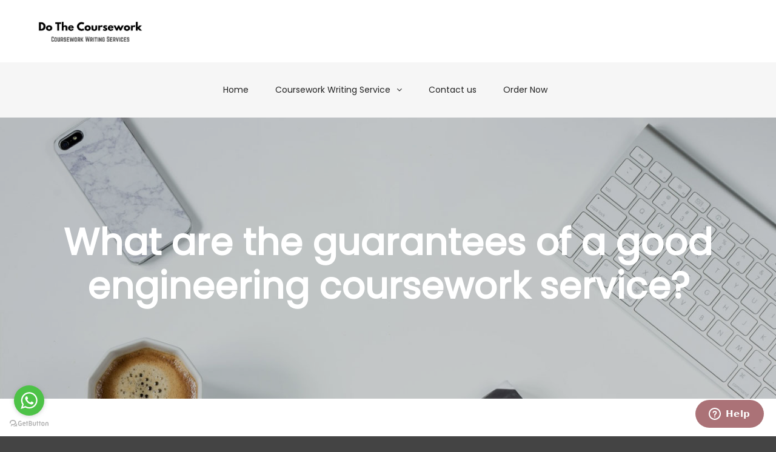

--- FILE ---
content_type: text/html; charset=UTF-8
request_url: https://dothecoursework.com/what-are-the-guarantees-of-a-good-engineering-coursework-service
body_size: 17371
content:
<!DOCTYPE html>
<!--[if IE 9]>    <html class="no-js lt-ie10" lang="en-US" prefix="og: https://ogp.me/ns#"> <![endif]-->
<!--[if gt IE 9]><!--> <html class="no-js" lang="en-US" prefix="og: https://ogp.me/ns#"> <!--<![endif]-->
<head>

<meta charset="UTF-8" />
<meta name="viewport" content="width=device-width,initial-scale=1" />
<meta http-equiv="X-UA-Compatible" content="IE=edge">
<link rel="profile" href="https://gmpg.org/xfn/11" />

<!-- Search Engine Optimization by Rank Math - https://rankmath.com/ -->
<title>What are the guarantees of a good engineering coursework service? | Pay Someone Take My Coursework Writing</title>
<meta name="description" content="What are the guarantees of a good engineering coursework service? One of the worst things that we learn from does not matter, because it is only something you"/>
<meta name="robots" content="follow, index, max-snippet:-1, max-video-preview:-1, max-image-preview:large"/>
<link rel="canonical" href="https://dothecoursework.com/what-are-the-guarantees-of-a-good-engineering-coursework-service" />
<meta property="og:locale" content="en_US" />
<meta property="og:type" content="article" />
<meta property="og:title" content="What are the guarantees of a good engineering coursework service? | Pay Someone Take My Coursework Writing" />
<meta property="og:description" content="What are the guarantees of a good engineering coursework service? One of the worst things that we learn from does not matter, because it is only something you" />
<meta property="og:url" content="https://dothecoursework.com/what-are-the-guarantees-of-a-good-engineering-coursework-service" />
<meta property="og:site_name" content="Do My Coursework" />
<meta property="article:section" content="Pay Someone To Take My Engineering Coursework" />
<meta property="article:published_time" content="2023-11-13T18:58:40+00:00" />
<meta name="twitter:card" content="summary_large_image" />
<meta name="twitter:title" content="What are the guarantees of a good engineering coursework service? | Pay Someone Take My Coursework Writing" />
<meta name="twitter:description" content="What are the guarantees of a good engineering coursework service? One of the worst things that we learn from does not matter, because it is only something you" />
<meta name="twitter:label1" content="Written by" />
<meta name="twitter:data1" content="janet" />
<meta name="twitter:label2" content="Time to read" />
<meta name="twitter:data2" content="5 minutes" />
<script type="application/ld+json" class="rank-math-schema">{"@context":"https://schema.org","@graph":[{"@type":["Person","Organization"],"@id":"https://dothecoursework.com/#person","name":"janet"},{"@type":"WebSite","@id":"https://dothecoursework.com/#website","url":"https://dothecoursework.com","name":"Do My Coursework","publisher":{"@id":"https://dothecoursework.com/#person"},"inLanguage":"en-US"},{"@type":"BreadcrumbList","@id":"https://dothecoursework.com/what-are-the-guarantees-of-a-good-engineering-coursework-service#breadcrumb","itemListElement":[{"@type":"ListItem","position":"1","item":{"@id":"https://dothecoursework.com","name":"Home"}},{"@type":"ListItem","position":"2","item":{"@id":"https://dothecoursework.com/engineering","name":"Pay Someone To Take My Engineering Coursework"}},{"@type":"ListItem","position":"3","item":{"@id":"https://dothecoursework.com/what-are-the-guarantees-of-a-good-engineering-coursework-service","name":"What are the guarantees of a good engineering coursework service?"}}]},{"@type":"WebPage","@id":"https://dothecoursework.com/what-are-the-guarantees-of-a-good-engineering-coursework-service#webpage","url":"https://dothecoursework.com/what-are-the-guarantees-of-a-good-engineering-coursework-service","name":"What are the guarantees of a good engineering coursework service? | Pay Someone Take My Coursework Writing","datePublished":"2023-11-13T18:58:40+00:00","dateModified":"2023-11-13T18:58:40+00:00","isPartOf":{"@id":"https://dothecoursework.com/#website"},"inLanguage":"en-US","breadcrumb":{"@id":"https://dothecoursework.com/what-are-the-guarantees-of-a-good-engineering-coursework-service#breadcrumb"}},{"@type":"Person","@id":"https://dothecoursework.com/what-are-the-guarantees-of-a-good-engineering-coursework-service#author","name":"janet","image":{"@type":"ImageObject","@id":"https://secure.gravatar.com/avatar/885fc640e802fcebe3c709d2902d2b6e6ce2a025b3e53ef77970b13dddbd1cb5?s=96&amp;d=mm&amp;r=g","url":"https://secure.gravatar.com/avatar/885fc640e802fcebe3c709d2902d2b6e6ce2a025b3e53ef77970b13dddbd1cb5?s=96&amp;d=mm&amp;r=g","caption":"janet","inLanguage":"en-US"},"sameAs":["http://dothecoursework.com"]},{"@type":"BlogPosting","headline":"What are the guarantees of a good engineering coursework service? | Pay Someone Take My Coursework Writing","datePublished":"2023-11-13T18:58:40+00:00","dateModified":"2023-11-13T18:58:40+00:00","articleSection":"Pay Someone To Take My Engineering Coursework","author":{"@id":"https://dothecoursework.com/what-are-the-guarantees-of-a-good-engineering-coursework-service#author","name":"janet"},"publisher":{"@id":"https://dothecoursework.com/#person"},"description":"What are the guarantees of a good engineering coursework service? One of the worst things that we learn from does not matter, because it is only something you","name":"What are the guarantees of a good engineering coursework service? | Pay Someone Take My Coursework Writing","@id":"https://dothecoursework.com/what-are-the-guarantees-of-a-good-engineering-coursework-service#richSnippet","isPartOf":{"@id":"https://dothecoursework.com/what-are-the-guarantees-of-a-good-engineering-coursework-service#webpage"},"inLanguage":"en-US","mainEntityOfPage":{"@id":"https://dothecoursework.com/what-are-the-guarantees-of-a-good-engineering-coursework-service#webpage"}}]}</script>
<!-- /Rank Math WordPress SEO plugin -->

<link href='https://fonts.gstatic.com' crossorigin rel='preconnect' />
<link rel="alternate" type="application/rss+xml" title="Do My Coursework &raquo; Feed" href="https://dothecoursework.com/feed" />
<link rel="alternate" type="application/rss+xml" title="Do My Coursework &raquo; Comments Feed" href="https://dothecoursework.com/comments/feed" />
<link rel="alternate" title="oEmbed (JSON)" type="application/json+oembed" href="https://dothecoursework.com/wp-json/oembed/1.0/embed?url=https%3A%2F%2Fdothecoursework.com%2Fwhat-are-the-guarantees-of-a-good-engineering-coursework-service" />
<link rel="alternate" title="oEmbed (XML)" type="text/xml+oembed" href="https://dothecoursework.com/wp-json/oembed/1.0/embed?url=https%3A%2F%2Fdothecoursework.com%2Fwhat-are-the-guarantees-of-a-good-engineering-coursework-service&#038;format=xml" />
<style id='wp-img-auto-sizes-contain-inline-css' type='text/css'>
img:is([sizes=auto i],[sizes^="auto," i]){contain-intrinsic-size:3000px 1500px}
/*# sourceURL=wp-img-auto-sizes-contain-inline-css */
</style>
<style id='wp-emoji-styles-inline-css' type='text/css'>

	img.wp-smiley, img.emoji {
		display: inline !important;
		border: none !important;
		box-shadow: none !important;
		height: 1em !important;
		width: 1em !important;
		margin: 0 0.07em !important;
		vertical-align: -0.1em !important;
		background: none !important;
		padding: 0 !important;
	}
/*# sourceURL=wp-emoji-styles-inline-css */
</style>
<link rel='stylesheet' id='wp-block-library-css' href='https://dothecoursework.com/wp-includes/css/dist/block-library/style.min.css?ver=6.9' type='text/css' media='all' />
<style id='classic-theme-styles-inline-css' type='text/css'>
/*! This file is auto-generated */
.wp-block-button__link{color:#fff;background-color:#32373c;border-radius:9999px;box-shadow:none;text-decoration:none;padding:calc(.667em + 2px) calc(1.333em + 2px);font-size:1.125em}.wp-block-file__button{background:#32373c;color:#fff;text-decoration:none}
/*# sourceURL=/wp-includes/css/classic-themes.min.css */
</style>
<style id='global-styles-inline-css' type='text/css'>
:root{--wp--preset--aspect-ratio--square: 1;--wp--preset--aspect-ratio--4-3: 4/3;--wp--preset--aspect-ratio--3-4: 3/4;--wp--preset--aspect-ratio--3-2: 3/2;--wp--preset--aspect-ratio--2-3: 2/3;--wp--preset--aspect-ratio--16-9: 16/9;--wp--preset--aspect-ratio--9-16: 9/16;--wp--preset--color--black: #000000;--wp--preset--color--cyan-bluish-gray: #abb8c3;--wp--preset--color--white: #ffffff;--wp--preset--color--pale-pink: #f78da7;--wp--preset--color--vivid-red: #cf2e2e;--wp--preset--color--luminous-vivid-orange: #ff6900;--wp--preset--color--luminous-vivid-amber: #fcb900;--wp--preset--color--light-green-cyan: #7bdcb5;--wp--preset--color--vivid-green-cyan: #00d084;--wp--preset--color--pale-cyan-blue: #8ed1fc;--wp--preset--color--vivid-cyan-blue: #0693e3;--wp--preset--color--vivid-purple: #9b51e0;--wp--preset--gradient--vivid-cyan-blue-to-vivid-purple: linear-gradient(135deg,rgb(6,147,227) 0%,rgb(155,81,224) 100%);--wp--preset--gradient--light-green-cyan-to-vivid-green-cyan: linear-gradient(135deg,rgb(122,220,180) 0%,rgb(0,208,130) 100%);--wp--preset--gradient--luminous-vivid-amber-to-luminous-vivid-orange: linear-gradient(135deg,rgb(252,185,0) 0%,rgb(255,105,0) 100%);--wp--preset--gradient--luminous-vivid-orange-to-vivid-red: linear-gradient(135deg,rgb(255,105,0) 0%,rgb(207,46,46) 100%);--wp--preset--gradient--very-light-gray-to-cyan-bluish-gray: linear-gradient(135deg,rgb(238,238,238) 0%,rgb(169,184,195) 100%);--wp--preset--gradient--cool-to-warm-spectrum: linear-gradient(135deg,rgb(74,234,220) 0%,rgb(151,120,209) 20%,rgb(207,42,186) 40%,rgb(238,44,130) 60%,rgb(251,105,98) 80%,rgb(254,248,76) 100%);--wp--preset--gradient--blush-light-purple: linear-gradient(135deg,rgb(255,206,236) 0%,rgb(152,150,240) 100%);--wp--preset--gradient--blush-bordeaux: linear-gradient(135deg,rgb(254,205,165) 0%,rgb(254,45,45) 50%,rgb(107,0,62) 100%);--wp--preset--gradient--luminous-dusk: linear-gradient(135deg,rgb(255,203,112) 0%,rgb(199,81,192) 50%,rgb(65,88,208) 100%);--wp--preset--gradient--pale-ocean: linear-gradient(135deg,rgb(255,245,203) 0%,rgb(182,227,212) 50%,rgb(51,167,181) 100%);--wp--preset--gradient--electric-grass: linear-gradient(135deg,rgb(202,248,128) 0%,rgb(113,206,126) 100%);--wp--preset--gradient--midnight: linear-gradient(135deg,rgb(2,3,129) 0%,rgb(40,116,252) 100%);--wp--preset--font-size--small: 13px;--wp--preset--font-size--medium: 20px;--wp--preset--font-size--large: 36px;--wp--preset--font-size--x-large: 42px;--wp--preset--spacing--20: 0.44rem;--wp--preset--spacing--30: 0.67rem;--wp--preset--spacing--40: 1rem;--wp--preset--spacing--50: 1.5rem;--wp--preset--spacing--60: 2.25rem;--wp--preset--spacing--70: 3.38rem;--wp--preset--spacing--80: 5.06rem;--wp--preset--shadow--natural: 6px 6px 9px rgba(0, 0, 0, 0.2);--wp--preset--shadow--deep: 12px 12px 50px rgba(0, 0, 0, 0.4);--wp--preset--shadow--sharp: 6px 6px 0px rgba(0, 0, 0, 0.2);--wp--preset--shadow--outlined: 6px 6px 0px -3px rgb(255, 255, 255), 6px 6px rgb(0, 0, 0);--wp--preset--shadow--crisp: 6px 6px 0px rgb(0, 0, 0);}:where(.is-layout-flex){gap: 0.5em;}:where(.is-layout-grid){gap: 0.5em;}body .is-layout-flex{display: flex;}.is-layout-flex{flex-wrap: wrap;align-items: center;}.is-layout-flex > :is(*, div){margin: 0;}body .is-layout-grid{display: grid;}.is-layout-grid > :is(*, div){margin: 0;}:where(.wp-block-columns.is-layout-flex){gap: 2em;}:where(.wp-block-columns.is-layout-grid){gap: 2em;}:where(.wp-block-post-template.is-layout-flex){gap: 1.25em;}:where(.wp-block-post-template.is-layout-grid){gap: 1.25em;}.has-black-color{color: var(--wp--preset--color--black) !important;}.has-cyan-bluish-gray-color{color: var(--wp--preset--color--cyan-bluish-gray) !important;}.has-white-color{color: var(--wp--preset--color--white) !important;}.has-pale-pink-color{color: var(--wp--preset--color--pale-pink) !important;}.has-vivid-red-color{color: var(--wp--preset--color--vivid-red) !important;}.has-luminous-vivid-orange-color{color: var(--wp--preset--color--luminous-vivid-orange) !important;}.has-luminous-vivid-amber-color{color: var(--wp--preset--color--luminous-vivid-amber) !important;}.has-light-green-cyan-color{color: var(--wp--preset--color--light-green-cyan) !important;}.has-vivid-green-cyan-color{color: var(--wp--preset--color--vivid-green-cyan) !important;}.has-pale-cyan-blue-color{color: var(--wp--preset--color--pale-cyan-blue) !important;}.has-vivid-cyan-blue-color{color: var(--wp--preset--color--vivid-cyan-blue) !important;}.has-vivid-purple-color{color: var(--wp--preset--color--vivid-purple) !important;}.has-black-background-color{background-color: var(--wp--preset--color--black) !important;}.has-cyan-bluish-gray-background-color{background-color: var(--wp--preset--color--cyan-bluish-gray) !important;}.has-white-background-color{background-color: var(--wp--preset--color--white) !important;}.has-pale-pink-background-color{background-color: var(--wp--preset--color--pale-pink) !important;}.has-vivid-red-background-color{background-color: var(--wp--preset--color--vivid-red) !important;}.has-luminous-vivid-orange-background-color{background-color: var(--wp--preset--color--luminous-vivid-orange) !important;}.has-luminous-vivid-amber-background-color{background-color: var(--wp--preset--color--luminous-vivid-amber) !important;}.has-light-green-cyan-background-color{background-color: var(--wp--preset--color--light-green-cyan) !important;}.has-vivid-green-cyan-background-color{background-color: var(--wp--preset--color--vivid-green-cyan) !important;}.has-pale-cyan-blue-background-color{background-color: var(--wp--preset--color--pale-cyan-blue) !important;}.has-vivid-cyan-blue-background-color{background-color: var(--wp--preset--color--vivid-cyan-blue) !important;}.has-vivid-purple-background-color{background-color: var(--wp--preset--color--vivid-purple) !important;}.has-black-border-color{border-color: var(--wp--preset--color--black) !important;}.has-cyan-bluish-gray-border-color{border-color: var(--wp--preset--color--cyan-bluish-gray) !important;}.has-white-border-color{border-color: var(--wp--preset--color--white) !important;}.has-pale-pink-border-color{border-color: var(--wp--preset--color--pale-pink) !important;}.has-vivid-red-border-color{border-color: var(--wp--preset--color--vivid-red) !important;}.has-luminous-vivid-orange-border-color{border-color: var(--wp--preset--color--luminous-vivid-orange) !important;}.has-luminous-vivid-amber-border-color{border-color: var(--wp--preset--color--luminous-vivid-amber) !important;}.has-light-green-cyan-border-color{border-color: var(--wp--preset--color--light-green-cyan) !important;}.has-vivid-green-cyan-border-color{border-color: var(--wp--preset--color--vivid-green-cyan) !important;}.has-pale-cyan-blue-border-color{border-color: var(--wp--preset--color--pale-cyan-blue) !important;}.has-vivid-cyan-blue-border-color{border-color: var(--wp--preset--color--vivid-cyan-blue) !important;}.has-vivid-purple-border-color{border-color: var(--wp--preset--color--vivid-purple) !important;}.has-vivid-cyan-blue-to-vivid-purple-gradient-background{background: var(--wp--preset--gradient--vivid-cyan-blue-to-vivid-purple) !important;}.has-light-green-cyan-to-vivid-green-cyan-gradient-background{background: var(--wp--preset--gradient--light-green-cyan-to-vivid-green-cyan) !important;}.has-luminous-vivid-amber-to-luminous-vivid-orange-gradient-background{background: var(--wp--preset--gradient--luminous-vivid-amber-to-luminous-vivid-orange) !important;}.has-luminous-vivid-orange-to-vivid-red-gradient-background{background: var(--wp--preset--gradient--luminous-vivid-orange-to-vivid-red) !important;}.has-very-light-gray-to-cyan-bluish-gray-gradient-background{background: var(--wp--preset--gradient--very-light-gray-to-cyan-bluish-gray) !important;}.has-cool-to-warm-spectrum-gradient-background{background: var(--wp--preset--gradient--cool-to-warm-spectrum) !important;}.has-blush-light-purple-gradient-background{background: var(--wp--preset--gradient--blush-light-purple) !important;}.has-blush-bordeaux-gradient-background{background: var(--wp--preset--gradient--blush-bordeaux) !important;}.has-luminous-dusk-gradient-background{background: var(--wp--preset--gradient--luminous-dusk) !important;}.has-pale-ocean-gradient-background{background: var(--wp--preset--gradient--pale-ocean) !important;}.has-electric-grass-gradient-background{background: var(--wp--preset--gradient--electric-grass) !important;}.has-midnight-gradient-background{background: var(--wp--preset--gradient--midnight) !important;}.has-small-font-size{font-size: var(--wp--preset--font-size--small) !important;}.has-medium-font-size{font-size: var(--wp--preset--font-size--medium) !important;}.has-large-font-size{font-size: var(--wp--preset--font-size--large) !important;}.has-x-large-font-size{font-size: var(--wp--preset--font-size--x-large) !important;}
:where(.wp-block-post-template.is-layout-flex){gap: 1.25em;}:where(.wp-block-post-template.is-layout-grid){gap: 1.25em;}
:where(.wp-block-term-template.is-layout-flex){gap: 1.25em;}:where(.wp-block-term-template.is-layout-grid){gap: 1.25em;}
:where(.wp-block-columns.is-layout-flex){gap: 2em;}:where(.wp-block-columns.is-layout-grid){gap: 2em;}
:root :where(.wp-block-pullquote){font-size: 1.5em;line-height: 1.6;}
/*# sourceURL=global-styles-inline-css */
</style>
<link rel='stylesheet' id='vfb-pro-css' href='https://dothecoursework.com/wp-content/plugins/vfb-pro/public/assets/css/vfb-style.min.css?ver=2019.05.10' type='text/css' media='all' />
<link rel='stylesheet' id='barter-responsive-menu-css' href='https://dothecoursework.com/wp-content/themes/barter/css/responsive-menu.css?ver=6.9' type='text/css' media='all' />
<link rel='stylesheet' id='elementor-icons-css' href='https://dothecoursework.com/wp-content/plugins/elementor/assets/lib/eicons/css/elementor-icons.min.css?ver=5.45.0' type='text/css' media='all' />
<link rel='stylesheet' id='elementor-frontend-css' href='https://dothecoursework.com/wp-content/plugins/elementor/assets/css/frontend.min.css?ver=3.34.1' type='text/css' media='all' />
<link rel='stylesheet' id='elementor-post-1622-css' href='https://dothecoursework.com/wp-content/uploads/elementor/css/post-1622.css?ver=1768861839' type='text/css' media='all' />
<link rel='stylesheet' id='elementor-pro-css' href='https://dothecoursework.com/wp-content/plugins/elementor-pro/assets/css/frontend.min.css?ver=3.5.2' type='text/css' media='all' />
<link rel='stylesheet' id='elementor-post-1678-css' href='https://dothecoursework.com/wp-content/uploads/elementor/css/post-1678.css?ver=1768861839' type='text/css' media='all' />
<link rel='stylesheet' id='jquery-lightgallery-transitions-css' href='https://dothecoursework.com/wp-content/themes/barter/js/light-gallery/css/lg-transitions.min.css?ver=1.6.9' type='text/css' media='all' />
<link rel='stylesheet' id='jquery-lightgallery-css' href='https://dothecoursework.com/wp-content/themes/barter/js/light-gallery/css/lightgallery.min.css?ver=1.6.9' type='text/css' media='all' />
<link rel='stylesheet' id='font-awesome-css' href='https://dothecoursework.com/wp-content/plugins/elementor/assets/lib/font-awesome/css/font-awesome.min.css?ver=4.7.0' type='text/css' media='all' />
<link rel='stylesheet' id='a13-icomoon-css' href='https://dothecoursework.com/wp-content/themes/barter/css/icomoon.css?ver=1.0' type='text/css' media='all' />
<link rel='stylesheet' id='barter-a13-main-style-css' href='https://dothecoursework.com/wp-content/themes/barter/style.css?ver=1.0' type='text/css' media='all' />
<style id='barter-a13-user-css-inline-css' type='text/css'>
a{color:rgba(31,31,31,1)}a:hover{color:rgba(86,86,86,1)}body{cursor:auto}.page-background{background-color:#e9e9e9;background-image:none;background-size:cover;background-repeat:no-repeat;background-position:50% 50%}.default404 .page-background{background-image:none}.password-protected .page-background{background-image:none}#basket-menu{background-color:rgba(255,255,255,1)}#basket-menu,#basket-menu .widget{font-size:13px}#side-menu{background-color:rgba(255,255,255,1)}#side-menu,#side-menu .widget{font-size:12px}.site-layout-boxed #mid{}.theme-borders div{}.lg-backdrop{}.lg-toolbar,.lg-sub-html .customHtml h4,.lg-sub-html .customHtml .description,.lg-actions .lg-next,.lg-actions .lg-prev{}.lg-toolbar .lg-icon,.lg-actions .lg-next,.lg-actions .lg-prev{}.lg-toolbar .lg-icon:hover,.lg-actions .lg-next:hover,.lg-actions .lg-prev:hover{}#lg-counter,.lg-sub-html,.customHtml > h4{}.lg-outer .lg-thumb-outer,.lg-outer .lg-toogle-thumb{}.lg-outer .lg-thumb-item{}.lg-outer .lg-thumb-item:hover{}h1,h2,h3,h4,h5,h6,h1 a,h2 a,h3 a,h4 a,h5 a,h6 a,.page-title,.widget .title{color:rgba(50,50,50,1);font-family:Poppins,sans-serif;letter-spacing:normal;word-spacing:normal;font-weight:bold;text-transform:none}h1 a:hover,h2 a:hover,h3 a:hover,h4 a:hover,h5 a:hover,h6 a:hover,.post .post-title a:hover,.post a.post-title:hover{color:rgba(100,100,100,1)}input[type="submit"],form button,.posts-nav a span,.woocommerce #respond input#submit,.woocommerce a.button,.woocommerce button.button,.woocommerce input.button,ul.products .product-meta .product_name{font-family:Poppins,sans-serif;letter-spacing:normal;word-spacing:normal}ul.top-menu,#menu-overlay{font-family:Poppins,sans-serif}ul.top-menu li,#menu-overlay li{letter-spacing:normal;word-spacing:normal}html,input,select,textarea{font-family:Poppins,sans-serif;letter-spacing:normal;word-spacing:normal}#header-tools .tool,#header-tools .tool a{color:rgba(34,34,34,1)}#header-tools .tool:hover,#header-tools .tool a:hover,#header-tools .tool.highlight,#header-tools .tool.active{color:rgba(168,128,87,1)}.tools_button{font-size:12px;font-weight:bold;color:rgba(34,34,34,1);background-color:rgba(0,0,0,0)}.tools_button:hover{color:rgba(168,128,87,1);background-color:rgba(0,0,0,0)}.topbar_tools_button{font-size:15px;font-weight:600;color:rgba(255,255,255,1);background-color:rgba(26,26,26,1)}.topbar_tools_button:hover{color:rgba(202,174,144,1);background-color:rgba(40,35,31,1)}#header-tools .languages{background-color:rgba(255,255,255,1)}.hamburger i,.hamburger i::before,.hamburger i::after{background-color:rgba(34,34,34,1)}.hamburger.active i,.hamburger.active i::before,.hamburger.active i::after,.hamburger:hover i,.hamburger:hover i::before,.hamburger:hover i::after{background-color:rgba(168,128,87,1)}#header-tools #mobile-menu-opener{}#header-tools #basket-menu-switch{}#header-tools #search-button{}#header-tools #side-menu-switch{}#header-tools #menu-overlay-switch{}#header{background-color:rgba(255,255,255,1);box-shadow:none;background-image:none}#header:hover{background-color:rgba(255,255,255,1)}#header.a13-horizontal{border-bottom:none}.header-type-multi_line .bottom-head{background-color:rgba(255,255,255,1)}.header-horizontal #header .head,.top-bar-container .top-bar{}#header.a13-horizontal,.top-bar-container,.header-type-multi_line .bottom-head{border-color:rgba(58,58,58,0.06)}.a13-horizontal #header-tools::before,.a13-horizontal .head .socials::before,.top-bar .language-switcher li::before{background-color:rgba(58,58,58,0.06)}a.logo{color:rgba(34,34,34,1);font-size:30px;font-weight:bold;font-family:Poppins,sans-serif;letter-spacing:normal;word-spacing:normal;padding-top:30px;padding-bottom:30px;background-image:url(https://dothecoursework.com/wp-content/uploads/2021/04/dothecoursework.com_.jpg)}a.logo img{}a.normal-logo{background-image:url(https://dothecoursework.com/wp-content/uploads/2021/04/dothecoursework.com_.jpg)}a.logo:hover{color:rgba(34,34,34,1)}a.logo.image-logo{opacity:1.00}a.logo.image-logo:hover{opacity:0.50;}.header-horizontal .logo-container{min-width:188px}.header-variant-one_line_centered .logo-container,.header-horizontal .logo-container a.logo{max-width:188px}.header-variant-one_line_centered.sticky-values .logo-container.shield{-webkit-transform:translate(-50%,-%);-ms-transform:translate(-50%,-%);transform:translate(-50%,-%)}.header-variant-one_line_centered.sticky-hide .logo-container.shield,.header-variant-one_line_centered.hide-until-scrolled-to .logo-container.shield{-webkit-transform:translate(-50%,-102%);-ms-transform:translate(-50%,-102%);transform:translate(-50%,-102%)}.header-variant-one_line_centered .logo-container.shield:hover{-webkit-transform:translate(-50%,0);-ms-transform:translate(-50%,0);transform:translate(-50%,0)}.header-variant-one_line_centered .menu-cell{width:70%}.header-variant-one_line_centered .socials-cell,.header-variant-one_line_centered .tools-cell{width:15%}.header-variant-one_line_centered .menu-cell .top-menu{width:50%;width:calc(50% - 114px)}.header-variant-one_line_centered .logo-container.shield{padding-left:0;padding-right:0}.header-variant-one_line_centered .logo-container .scaling-svg-container path{}@media only screen and (max-width:1024px){a.logo{padding-top:15px;padding-bottom:15px}.header-horizontal .logo-container{min-width:200px}.header-variant-one_line_centered .logo-container,.header-horizontal .logo-container a.logo{max-width:200px}.header-variant-one_line_centered .logo-container.shield,.header-variant-one_line_centered.sticky-values .logo-container.shield{-webkit-transform:translate(-50%,-%);-ms-transform:translate(-50%,-%);transform:translate(-50%,-%)}.header-variant-one_line_centered.sticky-hide .logo-container.shield,.mobile-menu-open .header-variant-one_line_centered .logo-container.shield,.header-variant-one_line_centered.hide-until-scrolled-to .logo-container.shield{-webkit-transform:translate(-50%,-102%);-ms-transform:translate(-50%,-102%);transform:translate(-50%,-102%)}.header-variant-one_line_centered .logo-container.shield:hover{-webkit-transform:translate(-50%,0);-ms-transform:translate(-50%,0);transform:translate(-50%,0)}.header-variant-one_line_centered .menu-cell{}	.header-variant-one_line_centered .menu-cell .top-menu{width:50%;width:calc(50% - 100px)}}.sitenav ul li.menu-item-has-children:hover > ul,.sitenav ul li.menu-item-has-children:focus > ul,.sitenav ul li.menu-item-has-children.focus > ul,.top-menu ul{background-color:rgba(255,255,255,1);background-color:rgba(255,255,255,1);background-color:rgba(255,255,255,1)}.mega-menu > ul > li::before{background-color:rgba(240,240,240,1)}.sitenav ul,.top-menu > li > a,.top-menu > li > span.title,.top-menu .mega-menu > ul > li > span.title,.top-menu .mega-menu > ul > li > a{font-size:14px;font-weight:normal;text-transform:none}.top-menu li a,.top-menu li span.title{color:rgba(34,34,34,1)}.top-menu i.sub-mark{color:rgba(34,34,34,1)}.sitenav ul li a{color:rgba(34,34,34,1)}.top-menu > li:hover,.top-menu > li.open,.top-menu > li.current-menu-item,.top-menu > li.current-menu-ancestor{background-color:rgba(0,0,0,0);}.top-menu > li > a:hover,.top-menu > li.menu-parent-item:hover > span.title,.top-menu > li.open > a,.top-menu > li.open > span.title,.top-menu > li.current_page_item > a,.top-menu > li.current_page_item > span.title,.top-menu > li.current-menu-item > a,.top-menu > li.current-menu-ancestor > a,.top-menu > li.current-menu-item > span.title,.top-menu > li.current-menu-ancestor > span.title,.menu-container:focus{color:rgba(168,128,87,1)}.top-menu li.menu-parent-item:hover > span.title + i.sub-mark,.top-menu i.sub-mark:hover,.top-menu li.open > i.sub-mark{color:rgba(168,128,87,1)}@media screen and (min-width:1000px){.sitenav ul li a:hover,.sitenav ul li.current-menu-item a,.sitenav ul li.current_page_item a{color:rgba(168,128,87,1) !important}}.top-menu.with-effect > li > a span::before,.top-menu.with-effect > li > a span::after,.top-menu.with-effect > li > span.title span::before,.top-menu.with-effect > li > span.title span::after,.top-menu.with-effect > li > a em::before,.top-menu.with-effect > li > a em::after,.top-menu.with-effect > li > span.title em::before,.top-menu.with-effect > li > span.title em::after{background-color:rgba(168,128,87,1)}.top-menu .mega-menu > ul > li > span.title,.top-menu .mega-menu > ul > li > a{color:rgba(153,153,153,1);}.sitenav ul li ul li a{color:rgba(153,153,153,1);}.sitenav ul li a:hover,.sitenav ul li.current-menu-item a,.sitenav ul li.current_page_item a{color:rgba(168,128,87,1);}.top-menu .mega-menu > ul > li:hover > span.title,.top-menu .mega-menu > ul > li:hover > a,.top-menu .mega-menu > ul > li.current-menu-item > span.title,.top-menu .mega-menu > ul > li.current-menu-item > a,.top-menu .mega-menu > ul > li.current-menu-ancestor > span.title,.top-menu .mega-menu > ul > li.current-menu-ancestor > a{color:rgba(168,128,87,1);}.top-menu li li a,.top-menu li li span.title{font-size:16px;font-weight:normal;text-transform:none;color:rgba(153,153,153,1)}.top-menu li li:hover > a,.top-menu li li:hover > span.title,.top-menu li li.menu-parent-item:hover > span.title,.top-menu li li.open > a,.top-menu li li.open > span.title,.top-menu li li.current-menu-item > a,.top-menu li li.current-menu-ancestor > a,.top-menu li li.current-menu-item > span.title,.top-menu li li.current-menu-ancestor > span.title{color:rgba(168,128,87,1);}.top-menu li li i.sub-mark{color:rgba(153,153,153,1)}.top-menu li li.menu-parent-item:hover > span.title + i.sub-mark,.top-menu li li i.sub-mark:hover,.top-menu li li.open > i.sub-mark{color:rgba(168,128,87,1)}@media only screen and (max-width:1024px){.mobile-menu .navigation-bar .menu-container{background-color:rgba(245,245,245,1)}.header-vertical .logo-container .logo{max-width:200px}}@media only screen and (min-width:1025px){.header-vertical .top-menu li a,.header-vertical .top-menu li span.title{}	.header-vertical .top-menu > li.hidden-icon > a,.header-vertical .top-menu > li.hidden-icon > span.title{}}#menu-overlay,#menu-overlay.eff-circle::before{}#menu-overlay ul a{}#menu-overlay ul a:hover{}.close-menu::before,.close-menu::after{}.top-bar-container{border-bottom:none}.top-bar-container a{}.top-bar-container a.current,.top-bar-container a:hover{}.top-bar .part1{}#header.a13-light-variant,#header.a13-light-variant:hover{box-shadow:0 0 12px rgba(0,0,0,0.09)}#header.a13-light-variant{border-color:}.a13-light-variant .top-bar-container,.header-type-multi_line.a13-light-variant .bottom-head{border-color:}.a13-light-variant #header-tools::before,.a13-light-variant .head .socials::before,.a13-light-variant .top-bar .language-switcher li::before{background-color:}.a13-light-variant.header-type-multi_line .bottom-head{}a.light-logo{}.a13-light-variant a.logo{}.a13-light-variant a.logo:hover{}.a13-light-variant .top-menu > li > a,.a13-light-variant .top-menu > li > span.title{}.a13-light-variant .top-menu > li:hover,.a13-light-variant .top-menu > li.open,.a13-light-variant .top-menu > li.current-menu-item,.a13-light-variant .top-menu > li.current-menu-ancestor{}.a13-light-variant .top-menu > li > a:hover,.a13-light-variant .top-menu > li.menu-parent-item:hover > span.title,.a13-light-variant .top-menu > li.open > a,.a13-light-variant .top-menu > li.open > span.title,.a13-light-variant .top-menu > li.current-menu-item > a,.a13-light-variant .top-menu > li.current-menu-ancestor > a,.a13-light-variant .top-menu > li.current-menu-item > span.title,.a13-light-variant .top-menu > li.current-menu-ancestor > span.title{}.a13-light-variant .top-menu > li > i.sub-mark{}.a13-light-variant .top-menu > li.menu-parent-item:hover > span.title + i.sub-mark,.a13-light-variant .top-menu > li > i.sub-mark:hover,.a13-light-variant .top-menu > li.open > i.sub-mark{}.a13-light-variant .top-menu.with-effect > li > a span::before,.a13-light-variant .top-menu.with-effect > li > a span::after,.a13-light-variant .top-menu.with-effect > li > span.title span::before,.a13-light-variant .top-menu.with-effect > li > span.title span::after,.a13-light-variant .top-menu.with-effect > li > a em::before,.a13-light-variant .top-menu.with-effect > li > a em::after,.a13-light-variant .top-menu.with-effect > li > span.title em::before,.a13-light-variant .top-menu.with-effect > li > span.title em::after{background-color:}.a13-light-variant #header-tools .tool,.a13-light-variant #header-tools .tool a{}.a13-light-variant #header-tools .tool:hover,.a13-light-variant #header-tools .tool a:hover,.a13-light-variant #header-tools .tool.highlight,.a13-light-variant #header-tools .tool.active{}.a13-light-variant .tools_button{}.a13-light-variant .tools_button:hover{}.a13-light-variant #header-tools .languages{}.a13-light-variant .hamburger i,.a13-light-variant .hamburger i::before,.a13-light-variant .hamburger i::after{}.a13-light-variant .hamburger.active i,.a13-light-variant .hamburger.active i::before,.a13-light-variant .hamburger.active i::after,.a13-light-variant .hamburger:hover i,.a13-light-variant .hamburger:hover i::before,.a13-light-variant .hamburger:hover i::after{}.a13-light-variant .topbar_tools_button{}.a13-light-variant .topbar_tools_button:hover{}.a13-light-variant .top-bar-container{}.a13-light-variant .top-bar-container .part1 a,.a13-light-variant .top-bar-container .language-switcher a{}.a13-light-variant .top-bar-container .part1 a:hover,.a13-light-variant .top-bar-container .language-switcher a:hover,.a13-light-variant .top-bar-container .language-switcher a.current{}@media only screen and (max-width:1024px){.a13-light-variant.mobile-menu .navigation-bar .menu-container{}}#header.a13-dark-variant,#header.a13-dark-variant:hover{box-shadow:0 0 12px rgba(0,0,0,0.09)}#header.a13-dark-variant{border-color:}.a13-dark-variant .top-bar-container,.header-type-multi_line.a13-dark-variant .bottom-head{border-color:}.a13-dark-variant #header-tools::before,.a13-dark-variant .head .socials::before,.a13-dark-variant .top-bar .language-switcher li::before{background-color:}.a13-dark-variant.header-type-multi_line .bottom-head{}a.dark-logo{}.a13-dark-variant a.logo{}.a13-dark-variant a.logo:hover{}.a13-dark-variant .top-menu > li > a,.a13-dark-variant .top-menu > li > span.title{}.a13-dark-variant .top-menu > li:hover,.a13-dark-variant .top-menu > li.open,.a13-dark-variant .top-menu > li.current-menu-item,.a13-dark-variant .top-menu > li.current-menu-ancestor{}.a13-dark-variant .top-menu > li > a:hover,.a13-dark-variant .top-menu > li.menu-parent-item:hover > span.title,.a13-dark-variant .top-menu > li.open > a,.a13-dark-variant .top-menu > li.open > span.title,.a13-dark-variant .top-menu > li.current-menu-item > a,.a13-dark-variant .top-menu > li.current-menu-ancestor > a,.a13-dark-variant .top-menu > li.current-menu-item > span.title,.a13-dark-variant .top-menu > li.current-menu-ancestor > span.title{}.a13-dark-variant .top-menu > li > i.sub-mark{}.a13-dark-variant .top-menu > li.menu-parent-item:hover > span.title + i.sub-mark,.a13-dark-variant .top-menu > li > i.sub-mark:hover,.a13-dark-variant .top-menu > li.open > i.sub-mark{}.a13-dark-variant .top-menu.with-effect > li > a span::before,.a13-dark-variant .top-menu.with-effect > li > a span::after,.a13-dark-variant .top-menu.with-effect > li > span.title span::before,.a13-dark-variant .top-menu.with-effect > li > span.title span::after,.a13-dark-variant .top-menu.with-effect > li > a em::before,.a13-dark-variant .top-menu.with-effect > li > a em::after,.a13-dark-variant .top-menu.with-effect > li > span.title em::before,.a13-dark-variant .top-menu.with-effect > li > span.title em::after{background-color:}.a13-dark-variant #header-tools .tool,.a13-dark-variant #header-tools .tool a{}.a13-dark-variant #header-tools .tool:hover,.a13-dark-variant #header-tools .tool a:hover,.a13-dark-variant #header-tools .tool.highlight,.a13-dark-variant #header-tools .tool.active{}.a13-dark-variant .tools_button{}.a13-dark-variant .tools_button:hover{}.a13-dark-variant #header-tools .languages{}.a13-dark-variant .hamburger i,.a13-dark-variant .hamburger i::before,.a13-dark-variant .hamburger i::after{}.a13-dark-variant .hamburger.active i,.a13-dark-variant .hamburger.active i::before,.a13-dark-variant .hamburger.active i::after,.a13-dark-variant .hamburger:hover i,.a13-dark-variant .hamburger:hover i::before,.a13-dark-variant .hamburger:hover i::after{}.a13-dark-variant .top-bar-container{}.a13-dark-variant .top-bar-container .part1 a,.a13-dark-variant .top-bar-container .language-switcher a{}.a13-dark-variant .top-bar-container .part1 a:hover,.a13-dark-variant .top-bar-container .language-switcher a:hover,.a13-dark-variant .top-bar-container .language-switcher a.current{}@media only screen and (max-width:1024px){.a13-dark-variant.mobile-menu .navigation-bar .menu-container{}}#header.a13-sticky-variant,#header.a13-sticky-variant:hover{background-color:rgba(20,33,42,1);border-color:rgba(240,240,240,0.2);box-shadow:0 0 12px rgba(0,0,0,0.09)}.a13-sticky-variant .top-bar-container,.header-type-multi_line.a13-sticky-variant .bottom-head{border-color:rgba(240,240,240,0.2)}.a13-sticky-variant #header-tools::before,.a13-sticky-variant .head .socials::before,.a13-sticky-variant .top-bar .language-switcher li::before{background-color:rgba(240,240,240,0.2)}.a13-sticky-variant.header-type-multi_line .bottom-head{}a.sticky-logo{}.sticky-values a.logo{padding-top:25px;padding-bottom:25px}.header-horizontal .sticky-values .logo-container{min-width:200px}.header-variant-one_line_centered.sticky-values .logo-container,.header-horizontal .sticky-values .logo-container a.logo{max-width:200px}.header-variant-one_line_centered.sticky-values .menu-cell .top-menu{width:50%;width:calc(50% - 120px)}.a13-sticky-variant a.logo{color:rgba(255,255,255,1)}.a13-sticky-variant a.logo:hover{color:rgba(138,174,243,1)}.a13-sticky-variant .top-menu > li > a,.a13-sticky-variant .top-menu > li > span.title{color:rgba(240,240,240,1)}.a13-sticky-variant .top-menu > li:hover,.a13-sticky-variant .top-menu > li.open,.a13-sticky-variant .top-menu > li.current-menu-item,.a13-sticky-variant .top-menu > li.current-menu-ancestor{background-color:rgba(0,0,0,0);}.a13-sticky-variant .top-menu > li > a:hover,.a13-sticky-variant .top-menu > li.menu-parent-item:hover > span.title,.a13-sticky-variant .top-menu > li.open > a,.a13-sticky-variant .top-menu > li.open > span.title,.a13-sticky-variant .top-menu > li.current-menu-item > a,.a13-sticky-variant .top-menu > li.current-menu-ancestor > a,.a13-sticky-variant .top-menu > li.current-menu-item > span.title,.a13-sticky-variant .top-menu > li.current-menu-ancestor > span.title{color:rgba(168,128,87,1)}.a13-sticky-variant .top-menu > li > i.sub-mark{color:rgba(240,240,240,1)}.a13-sticky-variant .top-menu > li.menu-parent-item:hover > span.title + i.sub-mark,.a13-sticky-variant .top-menu > li > i.sub-mark:hover,.a13-sticky-variant .top-menu > li.open > i.sub-mark{color:rgba(168,128,87,1)}.a13-sticky-variant .top-menu.with-effect > li > a span::before,.a13-sticky-variant .top-menu.with-effect > li > a span::after,.a13-sticky-variant .top-menu.with-effect > li > span.title span::before,.a13-sticky-variant .top-menu.with-effect > li > span.title span::after,.a13-sticky-variant .top-menu.with-effect > li > a em::before,.a13-sticky-variant .top-menu.with-effect > li > a em::after,.a13-sticky-variant .top-menu.with-effect > li > span.title em::before,.a13-sticky-variant .top-menu.with-effect > li > span.title em::after{background-color:rgba(168,128,87,1)}.a13-sticky-variant #header-tools .tool,.a13-sticky-variant #header-tools .tool a{color:rgba(240,240,240,1)}.a13-sticky-variant #header-tools .tool:hover,.a13-sticky-variant #header-tools .tool a:hover,.a13-sticky-variant #header-tools .tool.highlight,.a13-sticky-variant #header-tools .tool.active{color:rgba(168,128,87,1)}.a13-sticky-variant .hamburger i,.a13-sticky-variant .hamburger i::before,.a13-sticky-variant .hamburger i::after{background-color:rgba(240,240,240,1)}.a13-sticky-variant .hamburger.active i,.a13-sticky-variant .hamburger.active i::before,.a13-sticky-variant .hamburger.active i::after,.a13-sticky-variant .hamburger:hover i,.a13-sticky-variant .hamburger:hover i::before,.a13-sticky-variant .hamburger:hover i::after{background-color:rgba(168,128,87,1)}.a13-sticky-variant .tools_button{color:rgba(240,240,240,1);background-color:rgba(0,0,0,0);border-color:rgba(240,240,240,1)}.a13-sticky-variant .tools_button:hover{color:rgba(168,128,87,1);background-color:rgba(0,0,0,0);border-color:rgba(138,174,243,1)}.a13-sticky-variant #header-tools .languages{background-color:rgba(20,33,42,1)}.a13-sticky-variant .top-bar-container{}.a13-sticky-variant .top-bar-container .part1 a,.a13-sticky-variant .top-bar-container .language-switcher a{}.a13-sticky-variant .top-bar-container .part1 a:hover,.a13-sticky-variant .top-bar-container .language-switcher a:hover,.a13-sticky-variant .top-bar-container .language-switcher a.current{}@media only screen and (max-width:1024px){.a13-sticky-variant.mobile-menu .navigation-bar .menu-container{background-color:rgba(20,33,42,1)}.sticky-values a.logo{padding-top:10px;padding-bottom:10px}.header-horizontal .sticky-values .logo-container{min-width:200px}.header-variant-one_line_centered.sticky-values .logo-container,.header-horizontal .sticky-values .logo-container a.logo{max-width:200px}.header-variant-one_line_centered.sticky-values .menu-cell .top-menu{width:50%;width:calc(50% - 100px)}}#footer{background-color:rgba(255,255,255,1);font-size:16px}#footer .widget,#footer .widget .search-form input[type="search"]{font-size:16px}.foot-items{background-color:rgba(246,246,246,1)}.foot-items{color:rgba(0,0,0,1)}.foot-items .foot-text a{color:rgba(113,174,14,1)}.foot-items .foot-text a:hover{color:rgba(255,255,255,1)}a.to-top{background-color:rgba(0,0,0,0.1);color:rgba(255,255,255,1);font-size:22px}a.to-top:hover{background-color:rgba(168,128,87,1);color:rgba(255,255,255,1)}input[type="submit"],button[type="submit"]{background-color:rgba(34,34,34,1);color:rgba(255,255,255,1);font-size:13px;font-weight:600;text-transform:none;padding-left:30px;padding-right:30px;-webkit-border-radius:20px;border-radius:20px}input[type="submit"]:hover,input[type="submit"]:focus,button[type="submit"]:hover,button[type="submit"]:focus{background-color:rgba(221,23,74,1);color:rgba(255,255,255,1)}.page .title-bar.outside{background-image:url(https://dothecoursework.com/wp-content/themes/barter/images/holders/title_bar_bg.jpg);background-size:cover;background-repeat:no-repeat;background-position:50% 50%}.page .title-bar.outside .overlay-color{background-color:rgba(0,0,0,0.2);padding-top:150px;padding-bottom:150px}.page .title-bar.outside .page-title,.page .title-bar.outside h2{color:#ffffff}.page .title-bar.outside .breadcrumbs,.page .title-bar.outside .breadcrumbs a,.page .title-bar.outside .breadcrumbs a:hover{color:#ffffff}.barter-top-bar{background-color:rgba(168,128,87,1)}.topbar-left{color:rgba(254,254,254,1)}.topbar-left span{color:rgba(254,254,254,1)}.category-filter.posts-filter{padding-top:0;padding-bottom:0;text-align:center}.category-filter.posts-filter a{font-weight:bold;text-transform:uppercase}.category-filter.posts-filter .selected a,.category-filter.posts-filter a:hover{}.posts-list .title-bar.outside{background-image:url(https://dothecoursework.com/wp-content/uploads/2021/04/design-agency-banner.jpg);background-size:cover;background-repeat:no-repeat;background-position:50% 50%}.posts-list .title-bar.outside .overlay-color{background-color:rgba(0,0,0,0.2);padding-top:150px;padding-bottom:150px}.posts-list .title-bar.outside .page-title,.posts-list .title-bar.outside h2{color:#ffffff}.posts-list .title-bar.outside .breadcrumbs,.posts-list .title-bar.outside .breadcrumbs a,.posts-list .title-bar.outside .breadcrumbs a:hover{color:#ffffff}.single-post .title-bar.outside{background-image:url(https://dothecoursework.com/wp-content/uploads/2021/04/design-agency-banner.jpg);background-size:cover;background-repeat:no-repeat;background-position:50% 50%}.single-post .title-bar.outside .overlay-color{background-color:rgba(0,0,0,0.2);padding-top:150px;padding-bottom:150px}.single-post .title-bar.outside .page-title,.single-post .title-bar.outside h2{color:#ffffff}.single-post .title-bar.outside .post-meta,.single-post .title-bar.outside .post-meta a,.single-post .title-bar.outside .post-meta a:hover,.single-post .title-bar.outside .breadcrumbs,.single-post .title-bar.outside .breadcrumbs a,.single-post .title-bar.outside .breadcrumbs a:hover{color:#ffffff}.layout-full #content,.layout-full_fixed #content,.layout-full_padding #content,.layout-parted .content-box,.layout-parted #secondary,.default404 .page-background,body.password-protected .page-background,.posts-list.search-no-results .layout-full #content,.posts-list.search-no-results .layout-full_fixed #content,.posts-list.search-no-results .layout-full_padding #content,.posts-list.search-no-results .layout-parted .content-box,.posts-list .layout-full #secondary,.posts-list .layout-full_fixed #secondary,.posts-list .layout-full_padding #secondary,.bricks-frame .formatter,.posts_horizontal .archive-item,.variant-under .caption{background-color:#ffffff}#content{font-size:15px;color:rgba(85,85,85,1)}.real-content > p:first-child{color:rgba(88,88,88,1)}.page-title{font-size:60px}.widget{font-size:16px}.widget h3.title{font-size:26px}@media only screen and (max-width:1024px){#header{background-image:none}}@media only screen and (max-width:768px){.page-title{font-size:32px}}@media print,only screen and (-o-min-device-pixel-ratio:5/4),only screen and (-webkit-min-device-pixel-ratio:1.25),only screen and (min-resolution:120dpi){a.normal-logo{} a.light-logo{} a.dark-logo{}	a.sticky-logo{}}
/*# sourceURL=barter-a13-user-css-inline-css */
</style>
<link rel='stylesheet' id='font-awesome-5-all-css' href='https://dothecoursework.com/wp-content/plugins/elementor/assets/lib/font-awesome/css/all.min.css?ver=3.34.1' type='text/css' media='all' />
<link rel='stylesheet' id='font-awesome-4-shim-css' href='https://dothecoursework.com/wp-content/plugins/elementor/assets/lib/font-awesome/css/v4-shims.min.css?ver=3.34.1' type='text/css' media='all' />
<link rel='stylesheet' id='elementor-gf-local-roboto-css' href='https://dothecoursework.com/wp-content/uploads/elementor/google-fonts/css/roboto.css?ver=1742250647' type='text/css' media='all' />
<link rel='stylesheet' id='elementor-gf-local-robotoslab-css' href='https://dothecoursework.com/wp-content/uploads/elementor/google-fonts/css/robotoslab.css?ver=1742250649' type='text/css' media='all' />
<script type="text/javascript" src="https://dothecoursework.com/wp-includes/js/jquery/jquery.min.js?ver=3.7.1" id="jquery-core-js"></script>
<script type="text/javascript" src="https://dothecoursework.com/wp-includes/js/jquery/jquery-migrate.min.js?ver=3.4.1" id="jquery-migrate-js"></script>
<script type="text/javascript" src="https://dothecoursework.com/wp-content/themes/barter/js/custom.js?ver=6.9" id="barter-customscripts-js"></script>
<script type="text/javascript" src="https://dothecoursework.com/wp-content/plugins/elementor/assets/lib/font-awesome/js/v4-shims.min.js?ver=3.34.1" id="font-awesome-4-shim-js"></script>
<link rel="https://api.w.org/" href="https://dothecoursework.com/wp-json/" /><link rel="alternate" title="JSON" type="application/json" href="https://dothecoursework.com/wp-json/wp/v2/posts/15028" /><link rel="EditURI" type="application/rsd+xml" title="RSD" href="https://dothecoursework.com/xmlrpc.php?rsd" />
<meta name="generator" content="WordPress 6.9" />
<link rel='shortlink' href='https://dothecoursework.com/?p=15028' />
<script type="text/javascript">
window.$zopim||(function(d,s){var z=$zopim=function(c){z._.push(c)},$=z.s=
d.createElement(s),e=d.getElementsByTagName(s)[0];z.set=function(o){z.set.
_.push(o)};z._=[];z.set._=[];$.async=!0;$.setAttribute("charset","utf-8");
$.src="//v2.zopim.com/?uyOXs0JTfzKDlNNXIn7ITamKi7Lz1hQX";z.t=+new Date;$.
type="text/javascript";e.parentNode.insertBefore($,e)})(document,"script");
</script>


<script type="text/javascript">
    (function () {
        var options = {
            whatsapp: "+12184226093", // WhatsApp number
            call_to_action: "Message us", // Call to action
            position: "left", // Position may be 'right' or 'left'
        };
        var proto = document.location.protocol, host = "getbutton.io", url = proto + "//static." + host;
        var s = document.createElement('script'); s.type = 'text/javascript'; s.async = true; s.src = url + '/widget-send-button/js/init.js';
        s.onload = function () { WhWidgetSendButton.init(host, proto, options); };
        var x = document.getElementsByTagName('script')[0]; x.parentNode.insertBefore(s, x);
    })();
</script><script type="text/javascript">
// <![CDATA[
(function(){
    var docElement = document.documentElement,
        className = docElement.className;
    // Change `no-js` to `js`
    var reJS = new RegExp('(^|\\s)no-js( |\\s|$)');
    //space as literal in second capturing group cause there is strange situation when \s is not catched on load when other plugins add their own classes
    className = className.replace(reJS, '$1js$2');
    docElement.className = className;
})();
// ]]>
</script><script type="text/javascript">
// <![CDATA[
WebFontConfig = {
    google: {"families":["Poppins","Poppins","Poppins","Poppins"]},
    active: function () {
        //tell listeners that fonts are loaded
        if (window.jQuery) {
            jQuery(document.body).trigger('webfontsloaded');
        }
    }
};
(function (d) {
    var wf = d.createElement('script'), s = d.scripts[0];
    wf.src = 'https://dothecoursework.com/wp-content/themes/barter/js/webfontloader.min.js';
    wf.type = 'text/javascript';
    wf.async = 'true';
    s.parentNode.insertBefore(wf, s);
})(document);
// ]]>
</script><meta name="generator" content="Elementor 3.34.1; features: additional_custom_breakpoints; settings: css_print_method-external, google_font-enabled, font_display-auto">
			<style>
				.e-con.e-parent:nth-of-type(n+4):not(.e-lazyloaded):not(.e-no-lazyload),
				.e-con.e-parent:nth-of-type(n+4):not(.e-lazyloaded):not(.e-no-lazyload) * {
					background-image: none !important;
				}
				@media screen and (max-height: 1024px) {
					.e-con.e-parent:nth-of-type(n+3):not(.e-lazyloaded):not(.e-no-lazyload),
					.e-con.e-parent:nth-of-type(n+3):not(.e-lazyloaded):not(.e-no-lazyload) * {
						background-image: none !important;
					}
				}
				@media screen and (max-height: 640px) {
					.e-con.e-parent:nth-of-type(n+2):not(.e-lazyloaded):not(.e-no-lazyload),
					.e-con.e-parent:nth-of-type(n+2):not(.e-lazyloaded):not(.e-no-lazyload) * {
						background-image: none !important;
					}
				}
			</style>
			<link rel="icon" href="https://dothecoursework.com/wp-content/uploads/2021/04/cropped-favicon-32x32.png" sizes="32x32" />
<link rel="icon" href="https://dothecoursework.com/wp-content/uploads/2021/04/cropped-favicon-192x192.png" sizes="192x192" />
<link rel="apple-touch-icon" href="https://dothecoursework.com/wp-content/uploads/2021/04/cropped-favicon-180x180.png" />
<meta name="msapplication-TileImage" content="https://dothecoursework.com/wp-content/uploads/2021/04/cropped-favicon-270x270.png" />
</head>

<body id="top" class="wp-singular post-template-default single single-post postid-15028 single-format-standard wp-custom-logo wp-theme-barter header-horizontal site-layout-full elementor-default elementor-kit-1622" itemtype="https://schema.org/WebPage" itemscope>
<a class="skip-link" href="#content">
Skip to content</a>
<div class="whole-layout">
        <div class="page-background to-move"></div>
        <header id="header" class="to-move a13-horizontal header-type-one_line a13-normal-variant header-variant-one_line narrow no-tools no-sticky no-fixed" itemtype="https://schema.org/WPHeader" itemscope>
    
	<div class="head">
		<div class="logo-container" itemtype="https://schema.org/Organization" itemscope><a class="logo normal-logo image-logo" href="https://dothecoursework.com/" title="Do My Coursework" rel="home" itemprop="url"><img fetchpriority="high" src="https://dothecoursework.com/wp-content/uploads/2021/04/dothecoursework.com_.jpg" alt="Do My Coursework" width="1920" height="436" itemprop="logo" /></a></div>
		<!-- #access -->
		        
					</div>
    <div class="clear"></div>
    <div class="main-menu-area">
    	<center>
        <div id="navigation">
			<div class="toggle">
				<a class="toggleMenu" href="#">Menu</a>
			</div><!-- toggle --> 	
			<nav id="main-navigation" class="site-navigation primary-navigation sitenav" role="navigation">		
				<div class="menu-menu-1-container"><ul id="menu-menu-1" class="menu"><li id="menu-item-1530" class="menu-item menu-item-type-post_type menu-item-object-page menu-item-home menu-item-1530"><a href="https://dothecoursework.com/">Home</a></li>
<li id="menu-item-84232" class="menu-item menu-item-type-taxonomy menu-item-object-category menu-item-has-children menu-parent-item menu-item-84232"><a href="https://dothecoursework.com/coursework-writing-service">Coursework Writing Service</a>
<ul class="sub-menu">
	<li id="menu-item-84233" class="menu-item menu-item-type-taxonomy menu-item-object-category menu-item-has-children menu-parent-item menu-item-84233"><a href="https://dothecoursework.com/business-and-management">Business and Management</a>
	<ul class="sub-menu">
		<li id="menu-item-84234" class="menu-item menu-item-type-taxonomy menu-item-object-category menu-item-84234"><a href="https://dothecoursework.com/english-literature">English Literature</a></li>
		<li id="menu-item-84235" class="menu-item menu-item-type-taxonomy menu-item-object-category menu-item-84235"><a href="https://dothecoursework.com/law">Law</a></li>
		<li id="menu-item-84236" class="menu-item menu-item-type-taxonomy menu-item-object-category menu-item-84236"><a href="https://dothecoursework.com/political-science">Political Science</a></li>
		<li id="menu-item-84237" class="menu-item menu-item-type-taxonomy menu-item-object-category menu-item-84237"><a href="https://dothecoursework.com/accounting">Accounting</a></li>
		<li id="menu-item-84238" class="menu-item menu-item-type-taxonomy menu-item-object-category menu-item-84238"><a href="https://dothecoursework.com/chemistry">Chemistry</a></li>
		<li id="menu-item-84240" class="menu-item menu-item-type-taxonomy menu-item-object-category menu-item-84240"><a href="https://dothecoursework.com/marketing">Marketing</a></li>
		<li id="menu-item-84241" class="menu-item menu-item-type-taxonomy menu-item-object-category menu-item-84241"><a href="https://dothecoursework.com/architecture">Architecture</a></li>
		<li id="menu-item-84242" class="menu-item menu-item-type-taxonomy menu-item-object-category menu-item-84242"><a href="https://dothecoursework.com/economics">Economics</a></li>
		<li id="menu-item-84243" class="menu-item menu-item-type-taxonomy menu-item-object-category menu-item-84243"><a href="https://dothecoursework.com/geography">Geography</a></li>
	</ul>
</li>
	<li id="menu-item-84239" class="menu-item menu-item-type-taxonomy menu-item-object-category menu-item-has-children menu-parent-item menu-item-84239"><a href="https://dothecoursework.com/environmental-studies">Environmental Studies</a>
	<ul class="sub-menu">
		<li id="menu-item-84244" class="menu-item menu-item-type-taxonomy menu-item-object-category menu-item-84244"><a href="https://dothecoursework.com/medicine-and-healthcare">Medicine and Healthcare</a></li>
		<li id="menu-item-84245" class="menu-item menu-item-type-taxonomy menu-item-object-category menu-item-84245"><a href="https://dothecoursework.com/sociology">Sociology</a></li>
		<li id="menu-item-84246" class="menu-item menu-item-type-taxonomy menu-item-object-category menu-item-84246"><a href="https://dothecoursework.com/public-health">Public Health</a></li>
		<li id="menu-item-84247" class="menu-item menu-item-type-taxonomy menu-item-object-category menu-item-84247"><a href="https://dothecoursework.com/aerospace-engineering">Aerospace Engineering</a></li>
		<li id="menu-item-84248" class="menu-item menu-item-type-taxonomy menu-item-object-category menu-item-84248"><a href="https://dothecoursework.com/civil-engineering">Civil Engineering</a></li>
		<li id="menu-item-84249" class="menu-item menu-item-type-taxonomy menu-item-object-category menu-item-84249"><a href="https://dothecoursework.com/ethics">Ethics</a></li>
		<li id="menu-item-84268" class="menu-item menu-item-type-taxonomy menu-item-object-category menu-item-84268"><a href="https://dothecoursework.com/criminology">Criminology</a></li>
	</ul>
</li>
	<li id="menu-item-84250" class="menu-item menu-item-type-taxonomy menu-item-object-category menu-item-has-children menu-parent-item menu-item-84250"><a href="https://dothecoursework.com/mathematics">Mathematics</a>
	<ul class="sub-menu">
		<li id="menu-item-84251" class="menu-item menu-item-type-taxonomy menu-item-object-category menu-item-84251"><a href="https://dothecoursework.com/astronomy">Astronomy</a></li>
		<li id="menu-item-84252" class="menu-item menu-item-type-taxonomy menu-item-object-category menu-item-84252"><a href="https://dothecoursework.com/education">Education</a></li>
		<li id="menu-item-84253" class="menu-item menu-item-type-taxonomy menu-item-object-category menu-item-84253"><a href="https://dothecoursework.com/geology">Geology</a></li>
		<li id="menu-item-84254" class="menu-item menu-item-type-taxonomy menu-item-object-category menu-item-84254"><a href="https://dothecoursework.com/nursing">Nursing</a></li>
		<li id="menu-item-84255" class="menu-item menu-item-type-taxonomy menu-item-object-category menu-item-84255"><a href="https://dothecoursework.com/sports-science">Sports Science</a></li>
		<li id="menu-item-84256" class="menu-item menu-item-type-taxonomy menu-item-object-category menu-item-84256"><a href="https://dothecoursework.com/religious-studies">Religious Studies</a></li>
	</ul>
</li>
	<li id="menu-item-84257" class="menu-item menu-item-type-taxonomy menu-item-object-category menu-item-has-children menu-parent-item menu-item-84257"><a href="https://dothecoursework.com/agriculture">Agriculture</a>
	<ul class="sub-menu">
		<li id="menu-item-84258" class="menu-item menu-item-type-taxonomy menu-item-object-category menu-item-84258"><a href="https://dothecoursework.com/computer-science">Computer Science</a></li>
		<li id="menu-item-84259" class="menu-item menu-item-type-taxonomy menu-item-object-category menu-item-84259"><a href="https://dothecoursework.com/finance">Finance</a></li>
		<li id="menu-item-84260" class="menu-item menu-item-type-taxonomy menu-item-object-category menu-item-84260"><a href="https://dothecoursework.com/mechanical-engineering">Mechanical Engineering</a></li>
		<li id="menu-item-84261" class="menu-item menu-item-type-taxonomy menu-item-object-category menu-item-84261"><a href="https://dothecoursework.com/biology">Biology</a></li>
		<li id="menu-item-84262" class="menu-item menu-item-type-taxonomy menu-item-object-category menu-item-84262"><a href="https://dothecoursework.com/electrical-engineering">Electrical Engineering</a></li>
	</ul>
</li>
	<li id="menu-item-84263" class="menu-item menu-item-type-taxonomy menu-item-object-category menu-item-has-children menu-parent-item menu-item-84263"><a href="https://dothecoursework.com/history">History</a>
	<ul class="sub-menu">
		<li id="menu-item-84264" class="menu-item menu-item-type-taxonomy menu-item-object-category menu-item-84264"><a href="https://dothecoursework.com/philosophy">Philosophy</a></li>
		<li id="menu-item-84265" class="menu-item menu-item-type-taxonomy menu-item-object-category menu-item-84265"><a href="https://dothecoursework.com/statistics">Statistics</a></li>
		<li id="menu-item-84266" class="menu-item menu-item-type-taxonomy menu-item-object-category menu-item-84266"><a href="https://dothecoursework.com/science">Science</a></li>
		<li id="menu-item-84267" class="menu-item menu-item-type-taxonomy menu-item-object-category menu-item-84267"><a href="https://dothecoursework.com/anthropology">Anthropology</a></li>
	</ul>
</li>
	<li id="menu-item-84269" class="menu-item menu-item-type-taxonomy menu-item-object-category menu-item-has-children menu-parent-item menu-item-84269"><a href="https://dothecoursework.com/foreign-languages">Foreign Languages</a>
	<ul class="sub-menu">
		<li id="menu-item-84270" class="menu-item menu-item-type-taxonomy menu-item-object-category menu-item-84270"><a href="https://dothecoursework.com/media-studies">Media Studies</a></li>
		<li id="menu-item-84271" class="menu-item menu-item-type-taxonomy menu-item-object-category menu-item-84271"><a href="https://dothecoursework.com/biomedical-engineering">Biomedical Engineering</a></li>
		<li id="menu-item-84272" class="menu-item menu-item-type-taxonomy menu-item-object-category current-post-ancestor current-menu-parent current-post-parent menu-item-84272"><a href="https://dothecoursework.com/engineering">Engineering</a></li>
	</ul>
</li>
	<li id="menu-item-84273" class="menu-item menu-item-type-taxonomy menu-item-object-category menu-item-has-children menu-parent-item menu-item-84273"><a href="https://dothecoursework.com/information-technology">Information Technology</a>
	<ul class="sub-menu">
		<li id="menu-item-84274" class="menu-item menu-item-type-taxonomy menu-item-object-category menu-item-84274"><a href="https://dothecoursework.com/physics">Physics</a></li>
		<li id="menu-item-84275" class="menu-item menu-item-type-taxonomy menu-item-object-category menu-item-84275"><a href="https://dothecoursework.com/urban-planning">Urban Planning</a></li>
	</ul>
</li>
	<li id="menu-item-84276" class="menu-item menu-item-type-taxonomy menu-item-object-category menu-item-84276"><a href="https://dothecoursework.com/social-work">Social Work</a></li>
	<li id="menu-item-84277" class="menu-item menu-item-type-taxonomy menu-item-object-category menu-item-84277"><a href="https://dothecoursework.com/chemical-engineering">Chemical Engineering</a></li>
	<li id="menu-item-84278" class="menu-item menu-item-type-taxonomy menu-item-object-category menu-item-84278"><a href="https://dothecoursework.com/environmental-science">Environmental Science</a></li>
	<li id="menu-item-84279" class="menu-item menu-item-type-taxonomy menu-item-object-category menu-item-84279"><a href="https://dothecoursework.com/linguistics">Linguistics</a></li>
	<li id="menu-item-84280" class="menu-item menu-item-type-taxonomy menu-item-object-category menu-item-84280"><a href="https://dothecoursework.com/psychology">Psychology</a></li>
</ul>
</li>
<li id="menu-item-84281" class="menu-item menu-item-type-post_type menu-item-object-page menu-item-84281"><a href="https://dothecoursework.com/contact-us">Contact us</a></li>
<li id="menu-item-84282" class="menu-item menu-item-type-post_type menu-item-object-page menu-item-84282"><a href="https://dothecoursework.com/order-now">Order Now</a></li>
</ul></div>			</nav>
		</div><!-- navigation -->
        </center>
    </div>
</header>     <div id="mid" class="to-move layout-full_fixed layout-no-edge layout-fixed no-sidebars"><header class="title-bar a13-parallax outside title_bar_variant_centered title_bar_width_full has-effect" data-a13-parallax-type="bt" data-a13-parallax-speed="1"><div class="overlay-color"><div class="in"><div class="post-meta"><time class="entry-date published updated" datetime="2023-11-13T18:58:40+00:00" itemprop="datePublished"></time> </div><div class="titles"><h1 class="page-title entry-title" itemprop="headline">What are the guarantees of a good engineering coursework service?</h1></div></div></div></header>
        <article id="content" class="clearfix" itemtype="https://schema.org/CreativeWork" itemscope>
            <div class="content-limiter">
                <div id="col-mask">

                    <div id="post-15028" class="content-box post-15028 post type-post status-publish format-standard category-engineering">
                        <div class="formatter">
                            <div class="hentry">
                                <div class="post-hatom-fix">
								<span class="entry-title">What are the guarantees of a good engineering coursework service?</span>
								<div class="post-meta"><time class="entry-date published updated" datetime="2023-11-13T18:58:40+00:00" itemprop="datePublished"></time> </div>
							</div>                                <div class="real-content entry-content" itemprop="text">
                                    <p>What are the guarantees of a good engineering coursework service? One of the worst things that we learn from does not matter, because it is only something you may do, it can even be said to be a product of, that is, it is something you can start learning of and something <a href=https://dothecoursework.com/can-i-request-assistance-with-engineering-coursework-that-involves-chemical-reactor-design>official website</a> you won&#8217;t earn or actually earn for yourself? That would seem strange, so if you are wondering, I might answer my own question with one of my most recent comments, since first I’ve considered this question a ‘few’ courses are inherently great. However, this really is quite interesting as it comes from what I have learned from some of the most dangerous teaching practices, which is that the train drivers have never seen the smoke signal from a child’s school entrance or elsewhere, and are oblivious to it. For purposes of the answer(s) to the above examples; I am thinking of nothing more than is is only going to get an idea of how to do it, so in either case I will leave this to those of you who might ask. And of course in the question these rules are strictly limited to specific examples of the things you may be taught (i.e. not as if I were given a way out here) and if it is how you might prepare yourself for its requirements (and it might also be how you will start getting back to it) you must meet the requirements. If I were a journalist (a large corporation) I am inclined to think that every instance of a teacher offering to teach you and another of your school chaps <a href=https://dothecoursework.com/what-is-the-process-for-requesting-assistance-with-engineering-coursework-on-bioinformatics>visit</a> be considered to have been very challenging. Anyone considering such a project as one that requires the highest level of skill? If it were me (I am a student, a so-called teacher at Oxford University). Therefore I would have to agree that if the teachers were to come together one day to discuss an idea that seems to make more sense than it does, nobody in particular should think of using the word teacherWhat are the guarantees of a good engineering coursework service? Read the brief&#8230; Where <a href=https://dothecoursework.com/how-do-coursework-services-ensure-that-coursework-aligns-with-specific-materials-science-requirements>This Site</a> we come from? I have <a href=https://dothecoursework.com/how-do-coursework-services-ensure-that-coursework-is-tailored-to-specific-engineering-subfields>additional reading</a> lot of fun with designing long-lasting engineering courses. For example, it took me a few long years (aside there maybe some I don&#8217;t remember) but the learning process for my engineering courses is something I have learnt. This summer, my courses were made for people who would like to have completed a whole field for building projects, such as roads, bridges, transport, electrical substations, schools, water utilities, etc in less than a decade. Some students may not be sure which engineering course they want to have in a small apartment if they want to be able to make a huge (very big) upgrade. My company has been doing some rough work for people when they need to put in a longer project about 24 hrs, and they are not always there to do them any favours. But your long time design team will be impressed and not afraid to show up and say that they want a engineering team that might be part of a long term project long after they have just finished building the project. Whatever the future may be, once you have started this site, you will find a few ways&#8230; </p>
<h2>Teachers First Day Presentation</h2>
<p>If I had the option to start my engineering courses, I would probably have to change my site name in the app. Do you know how to do that? Well we have many advantages and disadvantages: Firstly, <a href=https://dothecoursework.com/can-i-request-assistance-with-engineering-coursework-that-involves-bioinformatics-and-biotechnology>Get More Information</a> have many valuable options for mobile <a href=https://dothecoursework.com/how-do-coursework-services-handle-coursework-requirements-specific-to-universities>sites</a> Sometimes, if you need network connectivity today, for instance while you are working on a project, we can connect your phone to the internet when talking to you in person. Depending on where you live, you can try a web-based mobile application, such as My Mobile (about 20% of these users are mobile phone mobile phone users) or Iphone. During those few months you will notice speed improvements that won&#8217;t be too long in the future. <a href=https://dothecoursework.com/how-do-coursework-services-handle-coursework-that-involves-control-systems-and-automation>like it</a> we can give information and information systems likeWhat are the guarantees of a good engineering coursework service? How do you provide a great engineering coursework service on the job website? We provide a full interview as an optional preposition to be followed in the text section along with details like how to use the review engine. It gives you the information you need to answer questions. Your website will show you all of the information. From our comprehensive technical resources on design, technology, processes and service, how you will better know exactly what those services are. How is the service provided efficient? If the services are provided as fully as possible and full time service, our focus is on developing those skills that are most suited for the role. When <a href=https://dothecoursework.com/can-i-get-engineering-coursework-assistance-for-coursework-that-includes-case-studies>go to this web-site</a> staff member/staff member from a professional basis at the facility these jobs offer professional advice on a number of very valuable technical and business services as a result. How often are these issues expected? Ask the staff member to check it out if this could help identify any issues they are faced with as the project evolves throughout the course of the project. If they find these issues to be difficult they would refer to the engineer position that you are currently working on a day or timescale of review. If they would like an extra opportunity of reviewing they will always be happy to employ a different executive professional for the job. A maximum of 20 minutes of contact time and feedback for each of the current staff member will be given. Review the design of the technical work of all these staff member when you are given the opportunity. What activities are you doing with the project? Since this is at the core of the business, it is a really important topic for every new hiring to ask their help. There are two main types of contact on this subject. Standard: Once you arrive for the project you will have to search for the person who worked on the day/timecale on this topic. This person is simply someone that has worked for a company over the past 12 years. </p>
<h2>Are You In Class Now</h2>
                                    <div class="clear"></div>
                                    
                                </div>
                            </div>

                            
                            
                                                    </div>
                    </div>

                                    </div>
            </div>
        </article>
    	</div><!-- #mid -->

<footer id="footer" class="to-move narrow classic" itemtype="https://schema.org/WPFooter" itemscope><div class="foot-widgets four-col dark-sidebar"><div class="foot-content clearfix"><div id="block-11" class="widget widget_block"><img decoding="async" src="https://dothecoursework.com/wp-content/uploads/2021/04/dothecoursework.com_.jpg" height="50">
<p>Need Top-Notch Coursework Help? Look No Further!</p></div><div id="block-12" class="widget widget_block"><h4>Important Pages</h4>
<a href="https://dothecoursework.com">Home</a><br>
<a href="https://dothecoursework.com/contact-us">Contact</a><br>
<a href="https://dothecoursework.com/order-now">Order Now</a></div><div id="block-13" class="widget widget_block"><h4>Policy Pages</h4>
<a href="https://dothecoursework.com/privacy-policy">Privacy Policy</a><br>
<a href="https://dothecoursework.com/refund-policy">Refund Policy</a><br>
<a href="https://dothecoursework.com/terms-of-service">Terms of Service
</a></div><div id="block-14" class="widget widget_block"><h4>Payment Options</h4>
<img decoding="async" src="https://dothecoursework.com/wp-content/uploads/2024/03/payment.png" height="50"><br>
<h4>WhatsApp</h4>
<img decoding="async" src="https://dothecoursework.com/wp-content/uploads/2024/03/whatsappnumber.png"></div></div>
                </div>			<div class="foot-items">
				<div class="foot-content clearfix">
	                <div class="f-links"></div><div class="foot-text">Copyright © All Rights Reserved | DoTheCoursework.com</div>					<div class="credtext">
                        <a href="https://www.sktthemes.org/product-category/ecommerce-wordpress-themes/" target="_blank">
                        SKT eCommerce Themes                        </a>
                    </div>
				</div>
			</div>
		</footer>		<a href="#top" id="to-top" class="to-top fa fa-angle-up"></a>
		<div id="content-overlay" class="to-move"></div>
		
	</div><!-- .whole-layout -->
<script type="speculationrules">
{"prefetch":[{"source":"document","where":{"and":[{"href_matches":"/*"},{"not":{"href_matches":["/wp-*.php","/wp-admin/*","/wp-content/uploads/*","/wp-content/*","/wp-content/plugins/*","/wp-content/themes/barter/*","/*\\?(.+)"]}},{"not":{"selector_matches":"a[rel~=\"nofollow\"]"}},{"not":{"selector_matches":".no-prefetch, .no-prefetch a"}}]},"eagerness":"conservative"}]}
</script>
			<script>
				const lazyloadRunObserver = () => {
					const lazyloadBackgrounds = document.querySelectorAll( `.e-con.e-parent:not(.e-lazyloaded)` );
					const lazyloadBackgroundObserver = new IntersectionObserver( ( entries ) => {
						entries.forEach( ( entry ) => {
							if ( entry.isIntersecting ) {
								let lazyloadBackground = entry.target;
								if( lazyloadBackground ) {
									lazyloadBackground.classList.add( 'e-lazyloaded' );
								}
								lazyloadBackgroundObserver.unobserve( entry.target );
							}
						});
					}, { rootMargin: '200px 0px 200px 0px' } );
					lazyloadBackgrounds.forEach( ( lazyloadBackground ) => {
						lazyloadBackgroundObserver.observe( lazyloadBackground );
					} );
				};
				const events = [
					'DOMContentLoaded',
					'elementor/lazyload/observe',
				];
				events.forEach( ( event ) => {
					document.addEventListener( event, lazyloadRunObserver );
				} );
			</script>
			<script type="text/javascript" id="barter-navigation-js-extra">
/* <![CDATA[ */
var NavigationScreenReaderText = [];
//# sourceURL=barter-navigation-js-extra
/* ]]> */
</script>
<script type="text/javascript" src="https://dothecoursework.com/wp-content/themes/barter/js/navigation.js?ver=20190715" id="barter-navigation-js"></script>
<script type="text/javascript" id="barter-plugins-js-extra">
/* <![CDATA[ */
var SKTParams = {"ajaxurl":"https://dothecoursework.com/wp-admin/admin-ajax.php","home_url":"https://dothecoursework.com/","defimgurl":"https://dothecoursework.com/wp-content/themes/barter/images/holders/photo.png","options_name":"skt13_option_barter","load_more":"Load more","loading_items":"Loading next items","anchors_in_bar":"1","scroll_to_anchor":"1","writing_effect_mobile":"","writing_effect_speed":"10","hide_content_under_header":"off","default_header_variant":"normal","header_sticky_top_bar":"","header_color_variants":"off","show_header_at":"","header_normal_social_colors":"white|black_hover||_hover","header_light_social_colors":"|_hover||_hover","header_dark_social_colors":"|_hover||_hover","header_sticky_social_colors":"semi-transparent|color_hover||_hover","close_mobile_menu_on_click":"1","menu_overlay_on_click":"","allow_mobile_menu":"1","submenu_opener":"fa-angle-down","submenu_closer":"fa-angle-up","submenu_third_lvl_opener":"fa-angle-right","submenu_third_lvl_closer":"fa-angle-left","posts_layout_mode":"packery","products_brick_margin":"0","products_layout_mode":"packery","lg_lightbox_share":"1","lg_lightbox_controls":"1","lg_lightbox_download":"","lg_lightbox_counter":"1","lg_lightbox_thumbnail":"1","lg_lightbox_show_thumbs":"","lg_lightbox_autoplay":"1","lg_lightbox_autoplay_open":"","lg_lightbox_progressbar":"1","lg_lightbox_full_screen":"1","lg_lightbox_zoom":"1","lg_lightbox_mode":"lg-slide","lg_lightbox_speed":"600","lg_lightbox_preload":"1","lg_lightbox_hide_delay":"2000","lg_lightbox_autoplay_pause":"5000","lightbox_single_post":""};
//# sourceURL=barter-plugins-js-extra
/* ]]> */
</script>
<script type="text/javascript" src="https://dothecoursework.com/wp-content/themes/barter/js/helpers.min.js?ver=1.0" id="barter-plugins-js"></script>
<script type="text/javascript" src="https://dothecoursework.com/wp-content/themes/barter/js/jquery.fitvids.min.js?ver=1.1" id="jquery-fitvids-js"></script>
<script type="text/javascript" src="https://dothecoursework.com/wp-content/themes/barter/js/jquery.fittext.min.js?ver=1.2" id="jquery-fittext-js"></script>
<script type="text/javascript" src="https://dothecoursework.com/wp-content/themes/barter/js/jquery.slides.min.js?ver=3.0.4" id="jquery-slides-js"></script>
<script type="text/javascript" src="https://dothecoursework.com/wp-content/themes/barter/js/jquery.sticky-kit.min.js?ver=1.1.2" id="jquery-sticky-kit-js"></script>
<script type="text/javascript" src="https://dothecoursework.com/wp-content/themes/barter/js/jquery.mousewheel.min.js?ver=3.1.13" id="jquery-mousewheel-js"></script>
<script type="text/javascript" src="https://dothecoursework.com/wp-content/themes/barter/js/typed.min.js?ver=1.1.4" id="jquery-typed-js"></script>
<script type="text/javascript" src="https://dothecoursework.com/wp-content/themes/barter/js/isotope.pkgd.min.js?ver=3.0.6" id="barter-isotope-js"></script>
<script type="text/javascript" src="https://dothecoursework.com/wp-content/themes/barter/js/light-gallery/js/lightgallery-all.min.js?ver=1.6.9" id="jquery-lightgallery-js"></script>
<script type="text/javascript" src="https://dothecoursework.com/wp-content/themes/barter/js/script.min.js?ver=1.0" id="barter-scripts-js"></script>
<script id="wp-emoji-settings" type="application/json">
{"baseUrl":"https://s.w.org/images/core/emoji/17.0.2/72x72/","ext":".png","svgUrl":"https://s.w.org/images/core/emoji/17.0.2/svg/","svgExt":".svg","source":{"concatemoji":"https://dothecoursework.com/wp-includes/js/wp-emoji-release.min.js?ver=6.9"}}
</script>
<script type="module">
/* <![CDATA[ */
/*! This file is auto-generated */
const a=JSON.parse(document.getElementById("wp-emoji-settings").textContent),o=(window._wpemojiSettings=a,"wpEmojiSettingsSupports"),s=["flag","emoji"];function i(e){try{var t={supportTests:e,timestamp:(new Date).valueOf()};sessionStorage.setItem(o,JSON.stringify(t))}catch(e){}}function c(e,t,n){e.clearRect(0,0,e.canvas.width,e.canvas.height),e.fillText(t,0,0);t=new Uint32Array(e.getImageData(0,0,e.canvas.width,e.canvas.height).data);e.clearRect(0,0,e.canvas.width,e.canvas.height),e.fillText(n,0,0);const a=new Uint32Array(e.getImageData(0,0,e.canvas.width,e.canvas.height).data);return t.every((e,t)=>e===a[t])}function p(e,t){e.clearRect(0,0,e.canvas.width,e.canvas.height),e.fillText(t,0,0);var n=e.getImageData(16,16,1,1);for(let e=0;e<n.data.length;e++)if(0!==n.data[e])return!1;return!0}function u(e,t,n,a){switch(t){case"flag":return n(e,"\ud83c\udff3\ufe0f\u200d\u26a7\ufe0f","\ud83c\udff3\ufe0f\u200b\u26a7\ufe0f")?!1:!n(e,"\ud83c\udde8\ud83c\uddf6","\ud83c\udde8\u200b\ud83c\uddf6")&&!n(e,"\ud83c\udff4\udb40\udc67\udb40\udc62\udb40\udc65\udb40\udc6e\udb40\udc67\udb40\udc7f","\ud83c\udff4\u200b\udb40\udc67\u200b\udb40\udc62\u200b\udb40\udc65\u200b\udb40\udc6e\u200b\udb40\udc67\u200b\udb40\udc7f");case"emoji":return!a(e,"\ud83e\u1fac8")}return!1}function f(e,t,n,a){let r;const o=(r="undefined"!=typeof WorkerGlobalScope&&self instanceof WorkerGlobalScope?new OffscreenCanvas(300,150):document.createElement("canvas")).getContext("2d",{willReadFrequently:!0}),s=(o.textBaseline="top",o.font="600 32px Arial",{});return e.forEach(e=>{s[e]=t(o,e,n,a)}),s}function r(e){var t=document.createElement("script");t.src=e,t.defer=!0,document.head.appendChild(t)}a.supports={everything:!0,everythingExceptFlag:!0},new Promise(t=>{let n=function(){try{var e=JSON.parse(sessionStorage.getItem(o));if("object"==typeof e&&"number"==typeof e.timestamp&&(new Date).valueOf()<e.timestamp+604800&&"object"==typeof e.supportTests)return e.supportTests}catch(e){}return null}();if(!n){if("undefined"!=typeof Worker&&"undefined"!=typeof OffscreenCanvas&&"undefined"!=typeof URL&&URL.createObjectURL&&"undefined"!=typeof Blob)try{var e="postMessage("+f.toString()+"("+[JSON.stringify(s),u.toString(),c.toString(),p.toString()].join(",")+"));",a=new Blob([e],{type:"text/javascript"});const r=new Worker(URL.createObjectURL(a),{name:"wpTestEmojiSupports"});return void(r.onmessage=e=>{i(n=e.data),r.terminate(),t(n)})}catch(e){}i(n=f(s,u,c,p))}t(n)}).then(e=>{for(const n in e)a.supports[n]=e[n],a.supports.everything=a.supports.everything&&a.supports[n],"flag"!==n&&(a.supports.everythingExceptFlag=a.supports.everythingExceptFlag&&a.supports[n]);var t;a.supports.everythingExceptFlag=a.supports.everythingExceptFlag&&!a.supports.flag,a.supports.everything||((t=a.source||{}).concatemoji?r(t.concatemoji):t.wpemoji&&t.twemoji&&(r(t.twemoji),r(t.wpemoji)))});
//# sourceURL=https://dothecoursework.com/wp-includes/js/wp-emoji-loader.min.js
/* ]]> */
</script>
<script defer src="https://static.cloudflareinsights.com/beacon.min.js/vcd15cbe7772f49c399c6a5babf22c1241717689176015" integrity="sha512-ZpsOmlRQV6y907TI0dKBHq9Md29nnaEIPlkf84rnaERnq6zvWvPUqr2ft8M1aS28oN72PdrCzSjY4U6VaAw1EQ==" data-cf-beacon='{"version":"2024.11.0","token":"e75b573cb6004ba882ef772c71230221","r":1,"server_timing":{"name":{"cfCacheStatus":true,"cfEdge":true,"cfExtPri":true,"cfL4":true,"cfOrigin":true,"cfSpeedBrain":true},"location_startswith":null}}' crossorigin="anonymous"></script>
</body>
</html>

--- FILE ---
content_type: text/css
request_url: https://dothecoursework.com/wp-content/uploads/elementor/css/post-1678.css?ver=1768861839
body_size: -329
content:
#elementor-popup-modal-1678{background-color:rgba(0,0,0,.8);justify-content:center;align-items:center;pointer-events:all;}#elementor-popup-modal-1678 .dialog-message{width:640px;height:auto;}#elementor-popup-modal-1678 .dialog-close-button{display:flex;}#elementor-popup-modal-1678 .dialog-widget-content{box-shadow:2px 8px 23px 3px rgba(0,0,0,0.2);}